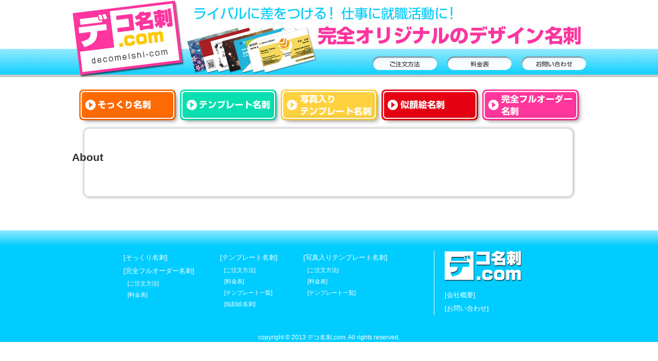

--- FILE ---
content_type: text/html; charset=UTF-8
request_url: http://decomeishi.com/category/tmp/
body_size: 6064
content:
<!DOCTYPE HTML>
<html lang="ja">
<head>
<meta charset="UTF-8">
<!--<meta name="viewport" content="width=device-width,initial-scale=1.0">-->
<meta name="viewport" content="width=980">

<link rel="stylesheet" href="http://decomeishi.com/wp-content/themes/decomeisi/style.css" />
<!--[if lt IE 9]><script src="http://html5shiv.googlecode.com/svn/trunk/html5.js"></script><![endif]-->
	<style>img:is([sizes="auto" i], [sizes^="auto," i]) { contain-intrinsic-size: 3000px 1500px }</style>
	
		<!-- All in One SEO 4.7.7 - aioseo.com -->
		<title>テンプレート名刺 | 完全オリジナルのデザイン名刺作成！デコ名刺.com</title>
	<meta name="robots" content="noindex, max-snippet:-1, max-image-preview:large, max-video-preview:-1" />
	<link rel="canonical" href="https://decomeishi.com/category/tmp/" />
	<link rel="next" href="https://decomeishi.com/category/tmp/page/2/" />
	<meta name="generator" content="All in One SEO (AIOSEO) 4.7.7" />
		<script type="application/ld+json" class="aioseo-schema">
			{"@context":"https:\/\/schema.org","@graph":[{"@type":"BreadcrumbList","@id":"https:\/\/decomeishi.com\/category\/tmp\/#breadcrumblist","itemListElement":[{"@type":"ListItem","@id":"https:\/\/decomeishi.com\/#listItem","position":1,"name":"\u5bb6","item":"https:\/\/decomeishi.com\/","nextItem":{"@type":"ListItem","@id":"https:\/\/decomeishi.com\/category\/tmp\/#listItem","name":"\u30c6\u30f3\u30d7\u30ec\u30fc\u30c8\u540d\u523a"}},{"@type":"ListItem","@id":"https:\/\/decomeishi.com\/category\/tmp\/#listItem","position":2,"name":"\u30c6\u30f3\u30d7\u30ec\u30fc\u30c8\u540d\u523a","previousItem":{"@type":"ListItem","@id":"https:\/\/decomeishi.com\/#listItem","name":"\u5bb6"}}]},{"@type":"CollectionPage","@id":"https:\/\/decomeishi.com\/category\/tmp\/#collectionpage","url":"https:\/\/decomeishi.com\/category\/tmp\/","name":"\u30c6\u30f3\u30d7\u30ec\u30fc\u30c8\u540d\u523a | \u5b8c\u5168\u30aa\u30ea\u30b8\u30ca\u30eb\u306e\u30c7\u30b6\u30a4\u30f3\u540d\u523a\u4f5c\u6210\uff01\u30c7\u30b3\u540d\u523a.com","inLanguage":"ja","isPartOf":{"@id":"https:\/\/decomeishi.com\/#website"},"breadcrumb":{"@id":"https:\/\/decomeishi.com\/category\/tmp\/#breadcrumblist"}},{"@type":"Organization","@id":"https:\/\/decomeishi.com\/#organization","name":"\u5b8c\u5168\u30aa\u30ea\u30b8\u30ca\u30eb\u306e\u30c7\u30b6\u30a4\u30f3\u540d\u523a\u4f5c\u6210\uff01\u30c7\u30b3\u540d\u523a.com","description":"\u30e9\u30a4\u30d0\u30eb\u306b\u5dee\u3092\u3064\u3051\u308b\uff01\u4ed5\u4e8b\u306b\u5c31\u8077\u6d3b\u52d5\u306b\uff01\u5b8c\u5168\u30aa\u30ea\u30b8\u30ca\u30eb\u306e\u30c7\u30b6\u30a4\u30f3\u540d\u523a\u306a\u3089\u30c7\u30b3\u540d\u523a","url":"https:\/\/decomeishi.com\/"},{"@type":"WebSite","@id":"https:\/\/decomeishi.com\/#website","url":"https:\/\/decomeishi.com\/","name":"\u5b8c\u5168\u30aa\u30ea\u30b8\u30ca\u30eb\u306e\u30c7\u30b6\u30a4\u30f3\u540d\u523a\u4f5c\u6210\uff01\u30c7\u30b3\u540d\u523a.com","description":"\u30e9\u30a4\u30d0\u30eb\u306b\u5dee\u3092\u3064\u3051\u308b\uff01\u4ed5\u4e8b\u306b\u5c31\u8077\u6d3b\u52d5\u306b\uff01\u5b8c\u5168\u30aa\u30ea\u30b8\u30ca\u30eb\u306e\u30c7\u30b6\u30a4\u30f3\u540d\u523a\u306a\u3089\u30c7\u30b3\u540d\u523a","inLanguage":"ja","publisher":{"@id":"https:\/\/decomeishi.com\/#organization"}}]}
		</script>
		<!-- All in One SEO -->

<link rel='dns-prefetch' href='//secure.gravatar.com' />
<link rel='dns-prefetch' href='//stats.wp.com' />
<link rel='dns-prefetch' href='//v0.wordpress.com' />
<link rel="alternate" type="application/rss+xml" title="完全オリジナルのデザイン名刺作成！デコ名刺.com &raquo; テンプレート名刺 カテゴリーのフィード" href="https://decomeishi.com/category/tmp/feed/" />
<link rel='stylesheet' id='wp-block-library-css' href='http://decomeishi.com/wp-includes/css/dist/block-library/style.min.css' type='text/css' media='all' />
<link rel='stylesheet' id='mediaelement-css' href='http://decomeishi.com/wp-includes/js/mediaelement/mediaelementplayer-legacy.min.css' type='text/css' media='all' />
<link rel='stylesheet' id='wp-mediaelement-css' href='http://decomeishi.com/wp-includes/js/mediaelement/wp-mediaelement.min.css' type='text/css' media='all' />
<style id='jetpack-sharing-buttons-style-inline-css' type='text/css'>
.jetpack-sharing-buttons__services-list{display:flex;flex-direction:row;flex-wrap:wrap;gap:0;list-style-type:none;margin:5px;padding:0}.jetpack-sharing-buttons__services-list.has-small-icon-size{font-size:12px}.jetpack-sharing-buttons__services-list.has-normal-icon-size{font-size:16px}.jetpack-sharing-buttons__services-list.has-large-icon-size{font-size:24px}.jetpack-sharing-buttons__services-list.has-huge-icon-size{font-size:36px}@media print{.jetpack-sharing-buttons__services-list{display:none!important}}.editor-styles-wrapper .wp-block-jetpack-sharing-buttons{gap:0;padding-inline-start:0}ul.jetpack-sharing-buttons__services-list.has-background{padding:1.25em 2.375em}
</style>
<style id='classic-theme-styles-inline-css' type='text/css'>
/*! This file is auto-generated */
.wp-block-button__link{color:#fff;background-color:#32373c;border-radius:9999px;box-shadow:none;text-decoration:none;padding:calc(.667em + 2px) calc(1.333em + 2px);font-size:1.125em}.wp-block-file__button{background:#32373c;color:#fff;text-decoration:none}
</style>
<style id='global-styles-inline-css' type='text/css'>
:root{--wp--preset--aspect-ratio--square: 1;--wp--preset--aspect-ratio--4-3: 4/3;--wp--preset--aspect-ratio--3-4: 3/4;--wp--preset--aspect-ratio--3-2: 3/2;--wp--preset--aspect-ratio--2-3: 2/3;--wp--preset--aspect-ratio--16-9: 16/9;--wp--preset--aspect-ratio--9-16: 9/16;--wp--preset--color--black: #000000;--wp--preset--color--cyan-bluish-gray: #abb8c3;--wp--preset--color--white: #ffffff;--wp--preset--color--pale-pink: #f78da7;--wp--preset--color--vivid-red: #cf2e2e;--wp--preset--color--luminous-vivid-orange: #ff6900;--wp--preset--color--luminous-vivid-amber: #fcb900;--wp--preset--color--light-green-cyan: #7bdcb5;--wp--preset--color--vivid-green-cyan: #00d084;--wp--preset--color--pale-cyan-blue: #8ed1fc;--wp--preset--color--vivid-cyan-blue: #0693e3;--wp--preset--color--vivid-purple: #9b51e0;--wp--preset--gradient--vivid-cyan-blue-to-vivid-purple: linear-gradient(135deg,rgba(6,147,227,1) 0%,rgb(155,81,224) 100%);--wp--preset--gradient--light-green-cyan-to-vivid-green-cyan: linear-gradient(135deg,rgb(122,220,180) 0%,rgb(0,208,130) 100%);--wp--preset--gradient--luminous-vivid-amber-to-luminous-vivid-orange: linear-gradient(135deg,rgba(252,185,0,1) 0%,rgba(255,105,0,1) 100%);--wp--preset--gradient--luminous-vivid-orange-to-vivid-red: linear-gradient(135deg,rgba(255,105,0,1) 0%,rgb(207,46,46) 100%);--wp--preset--gradient--very-light-gray-to-cyan-bluish-gray: linear-gradient(135deg,rgb(238,238,238) 0%,rgb(169,184,195) 100%);--wp--preset--gradient--cool-to-warm-spectrum: linear-gradient(135deg,rgb(74,234,220) 0%,rgb(151,120,209) 20%,rgb(207,42,186) 40%,rgb(238,44,130) 60%,rgb(251,105,98) 80%,rgb(254,248,76) 100%);--wp--preset--gradient--blush-light-purple: linear-gradient(135deg,rgb(255,206,236) 0%,rgb(152,150,240) 100%);--wp--preset--gradient--blush-bordeaux: linear-gradient(135deg,rgb(254,205,165) 0%,rgb(254,45,45) 50%,rgb(107,0,62) 100%);--wp--preset--gradient--luminous-dusk: linear-gradient(135deg,rgb(255,203,112) 0%,rgb(199,81,192) 50%,rgb(65,88,208) 100%);--wp--preset--gradient--pale-ocean: linear-gradient(135deg,rgb(255,245,203) 0%,rgb(182,227,212) 50%,rgb(51,167,181) 100%);--wp--preset--gradient--electric-grass: linear-gradient(135deg,rgb(202,248,128) 0%,rgb(113,206,126) 100%);--wp--preset--gradient--midnight: linear-gradient(135deg,rgb(2,3,129) 0%,rgb(40,116,252) 100%);--wp--preset--font-size--small: 13px;--wp--preset--font-size--medium: 20px;--wp--preset--font-size--large: 36px;--wp--preset--font-size--x-large: 42px;--wp--preset--spacing--20: 0.44rem;--wp--preset--spacing--30: 0.67rem;--wp--preset--spacing--40: 1rem;--wp--preset--spacing--50: 1.5rem;--wp--preset--spacing--60: 2.25rem;--wp--preset--spacing--70: 3.38rem;--wp--preset--spacing--80: 5.06rem;--wp--preset--shadow--natural: 6px 6px 9px rgba(0, 0, 0, 0.2);--wp--preset--shadow--deep: 12px 12px 50px rgba(0, 0, 0, 0.4);--wp--preset--shadow--sharp: 6px 6px 0px rgba(0, 0, 0, 0.2);--wp--preset--shadow--outlined: 6px 6px 0px -3px rgba(255, 255, 255, 1), 6px 6px rgba(0, 0, 0, 1);--wp--preset--shadow--crisp: 6px 6px 0px rgba(0, 0, 0, 1);}:where(.is-layout-flex){gap: 0.5em;}:where(.is-layout-grid){gap: 0.5em;}body .is-layout-flex{display: flex;}.is-layout-flex{flex-wrap: wrap;align-items: center;}.is-layout-flex > :is(*, div){margin: 0;}body .is-layout-grid{display: grid;}.is-layout-grid > :is(*, div){margin: 0;}:where(.wp-block-columns.is-layout-flex){gap: 2em;}:where(.wp-block-columns.is-layout-grid){gap: 2em;}:where(.wp-block-post-template.is-layout-flex){gap: 1.25em;}:where(.wp-block-post-template.is-layout-grid){gap: 1.25em;}.has-black-color{color: var(--wp--preset--color--black) !important;}.has-cyan-bluish-gray-color{color: var(--wp--preset--color--cyan-bluish-gray) !important;}.has-white-color{color: var(--wp--preset--color--white) !important;}.has-pale-pink-color{color: var(--wp--preset--color--pale-pink) !important;}.has-vivid-red-color{color: var(--wp--preset--color--vivid-red) !important;}.has-luminous-vivid-orange-color{color: var(--wp--preset--color--luminous-vivid-orange) !important;}.has-luminous-vivid-amber-color{color: var(--wp--preset--color--luminous-vivid-amber) !important;}.has-light-green-cyan-color{color: var(--wp--preset--color--light-green-cyan) !important;}.has-vivid-green-cyan-color{color: var(--wp--preset--color--vivid-green-cyan) !important;}.has-pale-cyan-blue-color{color: var(--wp--preset--color--pale-cyan-blue) !important;}.has-vivid-cyan-blue-color{color: var(--wp--preset--color--vivid-cyan-blue) !important;}.has-vivid-purple-color{color: var(--wp--preset--color--vivid-purple) !important;}.has-black-background-color{background-color: var(--wp--preset--color--black) !important;}.has-cyan-bluish-gray-background-color{background-color: var(--wp--preset--color--cyan-bluish-gray) !important;}.has-white-background-color{background-color: var(--wp--preset--color--white) !important;}.has-pale-pink-background-color{background-color: var(--wp--preset--color--pale-pink) !important;}.has-vivid-red-background-color{background-color: var(--wp--preset--color--vivid-red) !important;}.has-luminous-vivid-orange-background-color{background-color: var(--wp--preset--color--luminous-vivid-orange) !important;}.has-luminous-vivid-amber-background-color{background-color: var(--wp--preset--color--luminous-vivid-amber) !important;}.has-light-green-cyan-background-color{background-color: var(--wp--preset--color--light-green-cyan) !important;}.has-vivid-green-cyan-background-color{background-color: var(--wp--preset--color--vivid-green-cyan) !important;}.has-pale-cyan-blue-background-color{background-color: var(--wp--preset--color--pale-cyan-blue) !important;}.has-vivid-cyan-blue-background-color{background-color: var(--wp--preset--color--vivid-cyan-blue) !important;}.has-vivid-purple-background-color{background-color: var(--wp--preset--color--vivid-purple) !important;}.has-black-border-color{border-color: var(--wp--preset--color--black) !important;}.has-cyan-bluish-gray-border-color{border-color: var(--wp--preset--color--cyan-bluish-gray) !important;}.has-white-border-color{border-color: var(--wp--preset--color--white) !important;}.has-pale-pink-border-color{border-color: var(--wp--preset--color--pale-pink) !important;}.has-vivid-red-border-color{border-color: var(--wp--preset--color--vivid-red) !important;}.has-luminous-vivid-orange-border-color{border-color: var(--wp--preset--color--luminous-vivid-orange) !important;}.has-luminous-vivid-amber-border-color{border-color: var(--wp--preset--color--luminous-vivid-amber) !important;}.has-light-green-cyan-border-color{border-color: var(--wp--preset--color--light-green-cyan) !important;}.has-vivid-green-cyan-border-color{border-color: var(--wp--preset--color--vivid-green-cyan) !important;}.has-pale-cyan-blue-border-color{border-color: var(--wp--preset--color--pale-cyan-blue) !important;}.has-vivid-cyan-blue-border-color{border-color: var(--wp--preset--color--vivid-cyan-blue) !important;}.has-vivid-purple-border-color{border-color: var(--wp--preset--color--vivid-purple) !important;}.has-vivid-cyan-blue-to-vivid-purple-gradient-background{background: var(--wp--preset--gradient--vivid-cyan-blue-to-vivid-purple) !important;}.has-light-green-cyan-to-vivid-green-cyan-gradient-background{background: var(--wp--preset--gradient--light-green-cyan-to-vivid-green-cyan) !important;}.has-luminous-vivid-amber-to-luminous-vivid-orange-gradient-background{background: var(--wp--preset--gradient--luminous-vivid-amber-to-luminous-vivid-orange) !important;}.has-luminous-vivid-orange-to-vivid-red-gradient-background{background: var(--wp--preset--gradient--luminous-vivid-orange-to-vivid-red) !important;}.has-very-light-gray-to-cyan-bluish-gray-gradient-background{background: var(--wp--preset--gradient--very-light-gray-to-cyan-bluish-gray) !important;}.has-cool-to-warm-spectrum-gradient-background{background: var(--wp--preset--gradient--cool-to-warm-spectrum) !important;}.has-blush-light-purple-gradient-background{background: var(--wp--preset--gradient--blush-light-purple) !important;}.has-blush-bordeaux-gradient-background{background: var(--wp--preset--gradient--blush-bordeaux) !important;}.has-luminous-dusk-gradient-background{background: var(--wp--preset--gradient--luminous-dusk) !important;}.has-pale-ocean-gradient-background{background: var(--wp--preset--gradient--pale-ocean) !important;}.has-electric-grass-gradient-background{background: var(--wp--preset--gradient--electric-grass) !important;}.has-midnight-gradient-background{background: var(--wp--preset--gradient--midnight) !important;}.has-small-font-size{font-size: var(--wp--preset--font-size--small) !important;}.has-medium-font-size{font-size: var(--wp--preset--font-size--medium) !important;}.has-large-font-size{font-size: var(--wp--preset--font-size--large) !important;}.has-x-large-font-size{font-size: var(--wp--preset--font-size--x-large) !important;}
:where(.wp-block-post-template.is-layout-flex){gap: 1.25em;}:where(.wp-block-post-template.is-layout-grid){gap: 1.25em;}
:where(.wp-block-columns.is-layout-flex){gap: 2em;}:where(.wp-block-columns.is-layout-grid){gap: 2em;}
:root :where(.wp-block-pullquote){font-size: 1.5em;line-height: 1.6;}
</style>
<!--n2css--><!--n2js--><script type="text/javascript" src="http://decomeishi.com/wp-includes/js/jquery/jquery.min.js" id="jquery-core-js"></script>
<script type="text/javascript" src="http://decomeishi.com/wp-includes/js/jquery/jquery-migrate.min.js" id="jquery-migrate-js"></script>
<link rel="https://api.w.org/" href="https://decomeishi.com/wp-json/" /><link rel="alternate" title="JSON" type="application/json" href="https://decomeishi.com/wp-json/wp/v2/categories/6" /><link rel="EditURI" type="application/rsd+xml" title="RSD" href="https://decomeishi.com/xmlrpc.php?rsd" />
<meta name="generator" content="WordPress 6.7.4" />
	<style>img#wpstats{display:none}</style>
		<style type="text/css" media="screen">body{position:relative}#dynamic-to-top{display:none;overflow:hidden;width:auto;z-index:90;position:fixed;bottom:20px;right:20px;top:auto;left:auto;font-family:sans-serif;font-size:1em;color:#fff;text-decoration:none;text-shadow:0 1px 0 #333;font-weight:bold;padding:21px 21px;border:5px solid #ffffff;background:#60d6ff;-webkit-background-origin:border;-moz-background-origin:border;-icab-background-origin:border;-khtml-background-origin:border;-o-background-origin:border;background-origin:border;-webkit-background-clip:padding-box;-moz-background-clip:padding-box;-icab-background-clip:padding-box;-khtml-background-clip:padding-box;-o-background-clip:padding-box;background-clip:padding-box;-webkit-box-shadow:0 1px 3px rgba( 0, 0, 0, 0.4 );-ms-box-shadow:0 1px 3px rgba( 0, 0, 0, 0.4 );-moz-box-shadow:0 1px 3px rgba( 0, 0, 0, 0.4 );-o-box-shadow:0 1px 3px rgba( 0, 0, 0, 0.4 );-khtml-box-shadow:0 1px 3px rgba( 0, 0, 0, 0.4 );-icab-box-shadow:0 1px 3px rgba( 0, 0, 0, 0.4 );box-shadow:0 1px 3px rgba( 0, 0, 0, 0.4 );-webkit-border-radius:10px;-moz-border-radius:10px;-icab-border-radius:10px;-khtml-border-radius:10px;border-radius:10px}#dynamic-to-top:hover{background:#51569a;background:#60d6ff -webkit-gradient( linear, 0% 0%, 0% 100%, from( rgba( 255, 255, 255, .2 ) ), to( rgba( 0, 0, 0, 0 ) ) );background:#60d6ff -webkit-linear-gradient( top, rgba( 255, 255, 255, .2 ), rgba( 0, 0, 0, 0 ) );background:#60d6ff -khtml-linear-gradient( top, rgba( 255, 255, 255, .2 ), rgba( 0, 0, 0, 0 ) );background:#60d6ff -moz-linear-gradient( top, rgba( 255, 255, 255, .2 ), rgba( 0, 0, 0, 0 ) );background:#60d6ff -o-linear-gradient( top, rgba( 255, 255, 255, .2 ), rgba( 0, 0, 0, 0 ) );background:#60d6ff -ms-linear-gradient( top, rgba( 255, 255, 255, .2 ), rgba( 0, 0, 0, 0 ) );background:#60d6ff -icab-linear-gradient( top, rgba( 255, 255, 255, .2 ), rgba( 0, 0, 0, 0 ) );background:#60d6ff linear-gradient( top, rgba( 255, 255, 255, .2 ), rgba( 0, 0, 0, 0 ) );cursor:pointer}#dynamic-to-top:active{background:#60d6ff;background:#60d6ff -webkit-gradient( linear, 0% 0%, 0% 100%, from( rgba( 0, 0, 0, .3 ) ), to( rgba( 0, 0, 0, 0 ) ) );background:#60d6ff -webkit-linear-gradient( top, rgba( 0, 0, 0, .1 ), rgba( 0, 0, 0, 0 ) );background:#60d6ff -moz-linear-gradient( top, rgba( 0, 0, 0, .1 ), rgba( 0, 0, 0, 0 ) );background:#60d6ff -khtml-linear-gradient( top, rgba( 0, 0, 0, .1 ), rgba( 0, 0, 0, 0 ) );background:#60d6ff -o-linear-gradient( top, rgba( 0, 0, 0, .1 ), rgba( 0, 0, 0, 0 ) );background:#60d6ff -ms-linear-gradient( top, rgba( 0, 0, 0, .1 ), rgba( 0, 0, 0, 0 ) );background:#60d6ff -icab-linear-gradient( top, rgba( 0, 0, 0, .1 ), rgba( 0, 0, 0, 0 ) );background:#60d6ff linear-gradient( top, rgba( 0, 0, 0, .1 ), rgba( 0, 0, 0, 0 ) )}#dynamic-to-top,#dynamic-to-top:active,#dynamic-to-top:focus,#dynamic-to-top:hover{outline:none}#dynamic-to-top span{display:block;overflow:hidden;width:14px;height:12px;background:url( http://decomeishi.com/wp-content/plugins/dynamic-to-top/css/images/up.png )no-repeat center center}</style><style id="wpforms-css-vars-root">
				:root {
					--wpforms-field-border-radius: 3px;
--wpforms-field-border-style: solid;
--wpforms-field-border-size: 1px;
--wpforms-field-background-color: #ffffff;
--wpforms-field-border-color: rgba( 0, 0, 0, 0.25 );
--wpforms-field-border-color-spare: rgba( 0, 0, 0, 0.25 );
--wpforms-field-text-color: rgba( 0, 0, 0, 0.7 );
--wpforms-field-menu-color: #ffffff;
--wpforms-label-color: rgba( 0, 0, 0, 0.85 );
--wpforms-label-sublabel-color: rgba( 0, 0, 0, 0.55 );
--wpforms-label-error-color: #d63637;
--wpforms-button-border-radius: 3px;
--wpforms-button-border-style: none;
--wpforms-button-border-size: 1px;
--wpforms-button-background-color: #066aab;
--wpforms-button-border-color: #066aab;
--wpforms-button-text-color: #ffffff;
--wpforms-page-break-color: #066aab;
--wpforms-background-image: none;
--wpforms-background-position: center center;
--wpforms-background-repeat: no-repeat;
--wpforms-background-size: cover;
--wpforms-background-width: 100px;
--wpforms-background-height: 100px;
--wpforms-background-color: rgba( 0, 0, 0, 0 );
--wpforms-background-url: none;
--wpforms-container-padding: 0px;
--wpforms-container-border-style: none;
--wpforms-container-border-width: 1px;
--wpforms-container-border-color: #000000;
--wpforms-container-border-radius: 3px;
--wpforms-field-size-input-height: 43px;
--wpforms-field-size-input-spacing: 15px;
--wpforms-field-size-font-size: 16px;
--wpforms-field-size-line-height: 19px;
--wpforms-field-size-padding-h: 14px;
--wpforms-field-size-checkbox-size: 16px;
--wpforms-field-size-sublabel-spacing: 5px;
--wpforms-field-size-icon-size: 1;
--wpforms-label-size-font-size: 16px;
--wpforms-label-size-line-height: 19px;
--wpforms-label-size-sublabel-font-size: 14px;
--wpforms-label-size-sublabel-line-height: 17px;
--wpforms-button-size-font-size: 17px;
--wpforms-button-size-height: 41px;
--wpforms-button-size-padding-h: 15px;
--wpforms-button-size-margin-top: 10px;
--wpforms-container-shadow-size-box-shadow: none;

				}
			</style></head>
<body>

<header>
<div id="header_con">

<div class="rogo"><a title="完全オリジナルのデザイン名刺作成！デコ名刺.com" href="https://decomeishi.com"></a></div>

<nav class="menu">
<a href="/?page_id=75"><img alt="完全フルオーダー名刺" src="http://decomeishi.com/wp-content/themes/decomeisi/images/header_button3.png"></a>
<a href="/?page_id=73"><img alt="テンプレート名刺" src="http://decomeishi.com/wp-content/themes/decomeisi/images/header_button2.png"></a>
<a href="/?page_id=71"><img alt="写真入テンプレート名刺" src="http://decomeishi.com/wp-content/themes/decomeisi/images/header_button1.png"></a>
</nav>

</div>
</header>

<!--ここから-->
<ul class="topproducts">
<li><a href='/?page_id=1744'><img src="http://decomeishi.com/wp-content/themes/decomeisi/images/product1.png"></a></li>
<li><a href='/?page_id=2'><img src="http://decomeishi.com/wp-content/themes/decomeisi/images/product2.png" class="temp"></a></li>
<li><a href='/?page_id=79'><img src="http://decomeishi.com/wp-content/themes/decomeisi/images/product3.png" class="phot"></a></li>
<li><a href='/?page_id=1640'><img src="http://decomeishi.com/wp-content/themes/decomeisi/images/product4.png" class="phot"></a></li>
<li><a href='/?page_id=81'><img src="http://decomeishi.com/wp-content/themes/decomeisi/images/product5.png" class="phot"></a></li>
</ul>
<!--ここまで-->
<section id="single">

<div id="loop">

<!---->

</div>
﻿<div id="sidebar">
	<h2 class="widget_title">About</h2>
	<p>　</p>
</div>

</section>


﻿<footer>
<div id="footer_con">

<dl>
<dt><a href='/?page_id=1744'>[そっくり名刺]</a></dt>
<dt><a href='/?page_id=81'>[完全フルオーダー名刺]</a></dt>
<dd><a href="/?page_id=71#full">[ご注文方法]</a></dd>
<dd><a href="/?page_id=73#full">[料金表]</a></dd>
</dl>

<dl>
<dt><a href='/?page_id=2'>[テンプレート名刺]</a></dt>
<dd><a href="/?page_id=71#tmp">[ご注文方法]</a></dd>
<dd><a href="/?page_id=73#tmp">[料金表]</a></dd>
<dd><a href='/?page_id=2#ichiran'>[テンプレート一覧]</a></dd>
<dd><a href='/?page_id=1640'>[似顔絵名刺]</a></dd>
</dl>

<dl>
<dt><a href='/?page_id=79'>[写真入りテンプレート名刺]</a></dt>
<dd><a href="/?page_id=71#photo">[ご注文方法]</a></dd>
<dd><a href="/?page_id=73#photo">[料金表]</a></dd>
<dd><a href='/?page_id=79#ichiran'>[テンプレート一覧]</a></dd>
</dl>

<dl>
<dt style="margin-bottom:5px;"><a href="https://decomeishi.com"><img src="http://decomeishi.com/wp-content/themes/decomeisi/images/footer_rogo.png"></a></dt>
<dt><a href='/?page_id=83'>[会社概要]</a></dt>
<dt><a href='/?page_id=75'>[お問い合わせ]</a></dt>
</dl>

</div>

<div class="copyright">copyright © 2013 デコ名刺.com. All rights reserved.</div>
</footer>

<script type="text/javascript" src="http://decomeishi.com/wp-content/plugins/dynamic-to-top/js/libs/jquery.easing.js" id="jquery-easing-js"></script>
<script type="text/javascript" id="dynamic-to-top-js-extra">
/* <![CDATA[ */
var mv_dynamic_to_top = {"text":"To Top","version":"0","min":"300","speed":"500","easing":"easeInExpo","margin":"20"};
/* ]]> */
</script>
<script type="text/javascript" src="http://decomeishi.com/wp-content/plugins/dynamic-to-top/js/dynamic.to.top.min.js" id="dynamic-to-top-js"></script>
<script type="text/javascript" src="https://stats.wp.com/e-202603.js" id="jetpack-stats-js" data-wp-strategy="defer"></script>
<script type="text/javascript" id="jetpack-stats-js-after">
/* <![CDATA[ */
_stq = window._stq || [];
_stq.push([ "view", JSON.parse("{\"v\":\"ext\",\"blog\":\"127999878\",\"post\":\"0\",\"tz\":\"9\",\"srv\":\"decomeishi.com\",\"j\":\"1:14.1\"}") ]);
_stq.push([ "clickTrackerInit", "127999878", "0" ]);
/* ]]> */
</script>
</body>
</html>

--- FILE ---
content_type: text/css
request_url: http://decomeishi.com/wp-content/themes/decomeisi/style.css
body_size: 4969
content:
@charset "utf-8";
/*
Theme Name: deco_meisi
Theme URI: http://example.com/
Description: デコ名刺テーマ
Version: 1.1
Author: デコ名刺
Author URI: http://example.com/
*/


/* Reset.css入れるならここ */

/* 以下ブログテーマのスタイル */
html body{
	width:100%;
	height:100%;
	margin:auto;
	padding:0px;
	font-family:'ヒラギノ角ゴ Pro W3','Hiragino Kaku Gothic Pro','メイリオ',Meiryo,'ＭＳ Ｐゴシック',sans-serif;
	font-size:14px;
	color:#666;
}
table,td{
	vertical-align: top;
	font-size:14px;
}

/*header*/
header{
	width: 100%;
	height: 150px;
	margin:  0px auto 20px auto;
	min-width: 1000px;
	min-height: 150px;
	text-align: center;
	background-image: url('images/header_bg1.png');
	background-repeat: repeat-x;
}
header div#header_con{
	width: 1000px;
	height: 150px;
	margin: auto;
	background-image: url('images/header_bg2.jpg');
	background-position:center top;
	background-repeat: no-repeat;
}
header div#header_con:after{
	content:"";
	clear:both;
}
header div.rogo{
	width:220px;
	height:150px;
	float: left;
}
header div.rogo > a{
	width:220px;
	height:150px;
	display:block;
}
header nav.menu{
	width: 780px;
	padding-top:110px;
	float: right;
	text-align:right;
}
header nav.menu img{
	float: right;
	margin-left:20px;
}
header nav.menu img:hover{
	filter: alpha(opacity=70);
	-moz-opacity:0.7;
	opacity:0.7;
}



/*h1*/
h1{
	width: 969px;
	height:78px;
	margin:auto;
	display: block;
}
h1.full{
	background-image: url('images/h1_full.jpg');
	background-repeat: no-repeat;
}
h1.tmp{
	background-image: url('images/h1_tmp.jpg');
	background-repeat: no-repeat;
}
h1.phot{
	background-image: url('images/h1_phot.jpg');
	background-repeat: no-repeat;
}
h1.order{
	background-image: url('images/h1_order.jpg');
	background-repeat: no-repeat;	
}
h1.howto{
	background-image: url('images/h1_howto.jpg');
	background-repeat: no-repeat;
}
h1.price{
	background-image: url('images/h1_price.jpg');
	background-repeat: no-repeat;
}
h1.contact{
	background-image: url('images/h1_contact.jpg');
	background-repeat: no-repeat;	
}
h1.company{
	background-image: url('images/h1_company.jpg');
	background-repeat: no-repeat;	
}
h1.sokkuri{
	background-image: url('images/h1_sokkuri.jpg');
	background-repeat: no-repeat;	
}

/*nav*/
nav.pankuzu{
	width: 930px;
	margin:auto;
	margin-bottom:10px;
	display: block;
	text-align:left;
	font-size:11px;
}
nav.pankuzu a{
	text-decoration:none;
}

/*section*/
section{
	width: 1000px;
	min-width:1000px;
	margin: auto;
	text-align: left;
	color:#333;
}
section#single{
	background-image: url('images/section_single_bg2.png');
	background-repeat: repeat-y;
}
section#single:before{
	content: "";
	width: 1000px;
	height: 20px;
	display: block;
	background-image: url('images/section_single_bg1.png');
	background-repeat: no-repeat;
}
section#single:after{
	content: "";
	width: 1000px;
	height: 20px;
	display: block;
	background-image: url('images/section_single_bg3.png');
	background-repeat: no-repeat;
}




/*loop*/
div#loop{
	width:900px;
	min-width:900px;
	margin: auto;
	text-align: left;
}
div#loop:after{
	content:"";
	display: block;
	clear:both;
}


/*article*/
article{
	width:900px;
	text-align: left;
	margin:auto;
}
article.loop{
	width: 280px;
	height:250px;
	float: left;
	margin: auto;
	margin-bottom:10px;
	padding:10px;
}
article.loop div{
	width: 240px;
	margin:auto;
	padding:5px;
	text-align:center;
}

h2.loop{
	width: 200px;
	font-size: 14px;
	margin: auto;
	padding: 2px;
    border-radius: 4px;        /* CSS3草案 */  
    -webkit-border-radius: 4px;    /* Safari,Google Chrome用 */  
    -moz-border-radius: 4px;   /* Firefox用 */
	background-color: #00ddaa;
	background-image:url('images/h2_bg.jpg');
	background-repeat:repeat-x;
}
h2.loop a{
	color: #fff;
	text-decoration: none;
}
p.eyecatch{
	width:200px;
	margin:10px auto 10px auto;
}
article.page{
	margin: auto auto 40px auto;
}
article.page:after{
	content:"";
	display: block;
	clear:both;
}

h2.page{
	border-bottom: 2px;
	width: 100%;
	background-color: #00ddaa;
	font-size: 16px;
	margin: auto auto 10px auto;
	padding: 5px 3px 3px 10px;
	color: #fff;
	border-bottom: solid 1px #808080;
    border-radius: 3px;        /* CSS3草案 */  
    -webkit-border-radius: 3px;    /* Safari,Google Chrome用 */  
    -moz-border-radius: 3px;   /* Firefox用 */

}
article > p , div > p{
	width: 95%;
	margin:auto auto 20px auto;
}
div.left{
	width:540px;
	float:left;
}
div.right{
	width:auto;
	float:right;
}
article.loop p.button{
	width:auto;
	margin:auto;
	font-size:11px;
}


/*footer*/
footer{
	width: 100%;
	height:auto;
	min-width: 1000px;
	text-align: center;
	margin:  40px auto 0px auto;
	background-color: #00ccff;
	background-image: url('images/footer_bg.png');
	background-position: top;
	background-repeat: repeat-x;
	color:#fff;
}
footer div#footer_con{
	width: 900px;
	min-width: 900px;
	min-height:200px;
	margin: 10px auto auto auto;
}
footer div#footer_con:after{
	content:" ";
	clear:both;
	display:block;
}
div#footer_con dl{
	width: auto;
	text-align:left;
	float:left;
	margin: 40px auto auto 50px;
}
div#footer_con dl:last-child{
	width: auto;
	text-align:left;
	float:left;
	margin: 40px auto auto 90px;
	padding-left:20px;
	border-left: 1px #fff solid;
}

div#footer_con dt{
	font-size:13px;
	line-height:2em;
}
div#footer_con dd{
	font-size:11px;
	line-height:2em;
	text-indent:-32px;
}
div#footer_con a{
	color:#fff;
	text-decoration:none;
}
div#footer_con a:hover{
	color:yellow;
}
footer div.copyright{
	text-align: center;
	margin: auto;
	font-size: 12px;
}


/*form*/
form{
	
}
form textarea, input{
	border:0;
	width:490px;
	margin:auto;
	padding:5px;
	border:1px #ccc solid;
}
form textarea{
	height:200px;
}


/*トップページ*/
nav#top{
	width:970px;
	margin:auto;
}
nav#top:after{
	content:" ";
	clear:both;
	display:block;
	text-align:center;
}


.topproducts{
	list-style:none;
	width: 980px;
	margin:0 auto;
	padding:0;
}
.topproducts:after{
	content:"";
	clear:both;
	display:block;
}
.topproducts li{
	margin:4px;
	float:left;
}
.topproducts li img{
	border-radius: 8px;		/* CSS3草案 */
	-webkit-border-radius: 8px;	/* Safari,Google Chrome用 */
	-moz-border-radius: 8px;	/* Firefox用 */
    box-shadow: 5px 5px 10px -5px rgba(0, 0, 0, 0.6); /*横方向　下方向　ぼかし　広がり　色 */
}
.topproducts li a:hover{
	filter: alpha(opacity=70);
	-moz-opacity:0.7;
	opacity:0.7;
}


nav#top img{
	float:left;
	margin:2px;
}
nav#top img:hover{
	filter: alpha(opacity=50);
	-moz-opacity:0.5;
	opacity:0.5;
}
div#gazou{
	margin:auto;
	margin-bottom:20px;
	width:980px;
	height:510px;
	display:block;
	overflow:hidden;
	position:relative;
}
div#gazou p{
    top: 0;
    left: 0;
	position:absolute;
}
div#contents{
	width:980px;
	margin:auto;
	text-align:center;
}
div#contents:after{
	content:" ";
	clear:both;
	display:block;
}
div#contents a{
	display:block;
	text-decoration:none;
	color:#666;
}
div#contents a article{
	width:334px;
	height:105px;
	margin:14px;
	padding:10px 10px 10px 100px;
	float:left;
	text-align:left;
    border-radius: 10px;        /* CSS3草案 */  
    -webkit-border-radius: 10px;    /* Safari,Google Chrome用 */  
    -moz-border-radius: 10px;   /* Firefox用 */  
}
div#contents article h2{
	margin:auto;
	font-weight:bold;
	padding-left:0.3em;
}
div#contents article p{
	margin:auto;
}

div#contents article.kantan{
	border:8px #00ccff solid;
	background-image: url('images/top_icon_kantan.gif');
	background-repeat: no-repeat;
	background-position:left;
}
div#contents article.kantan h2{
	color:#00ccff;
}
div#contents article.ziyuni{
	border:8px #ff509f solid;
	background-image: url('images/top_icon_ziyuu.gif');
	background-repeat: no-repeat;
	background-position:left;
}
div#contents article.ziyuni h2{
	color:#ff509f;
}
div#contents article.shasin{
	border:8px #ff8800 solid;
	background-image: url('images/top_icon_photo.gif');
	background-repeat: no-repeat;
	background-position:left;
}
div#contents article.shasin h2{
	color:#ff8800;
}
div#contents article.otoku{
	border:8px #00ddaa solid;
	background-image: url('images/top_icon_otoku.gif');
	background-repeat: no-repeat;
	background-position:left;
}
div#contents article.otoku h2{
	color:#00ddaa;
}


/*完全フルオーダーページ*/
div.step{
	width: 700px;
	height: auto;
	min-height:120px;
	line-height: 1.3em;
	margin: 30px auto 30px auto;
	padding-top:10px;
	padding-bottom:10px;
	padding-left: 130px;
	border-bottom:solid 1px #808080;
}
div.step1{
	background-image: url('images/step1.gif');
	background-repeat: no-repeat;
	background-position: left top;
}
div.step2{
	background-image: url('images/step2.gif');
	background-repeat: no-repeat;
	background-position: left top;	
}
div.step3{
	background-image: url('images/step3.gif');
	background-repeat: no-repeat;
	background-position: left top;	
}
div.step4{
	background-image: url('images/step4.gif');
	background-repeat: no-repeat;
	background-position: left top;	
}
div.button{
	margin:auto;
	text-align:center;
}
div.button a:hover{
	filter: alpha(opacity=70);
	-moz-opacity:0.7;
	opacity:0.7;	
}

/*テンプレート・写真入りテンプレートページ*/
div.shurui{
	width:430px;
	float:left;
	margin-left:10px;
}

div.shurui:last-child{
	margin-top:10px;
	padding-top:10px;
	border-top:1px gainsboro solid;
}


/*商品詳細ページ*/
article#content{
	width:860px;
	margin:auto;
}
article#content:after{
	content:" ";
	clear:both;
	display:block;
}
article#content h2{
	border-bottom: 2px;
	width: 100%;
	background-color: #00ddaa;
	font-size: 16px;
	margin: auto auto 20px auto;
	padding: 5px 3px 3px 10px;
	color: #fff;
	border-bottom: solid 1px #808080;
}
div.post{
	width:860px;
	margin:auto;
}
div.post:after{
	content:"";
	clear:both;
	display:block;
}
div.post div{
	float:left;
	width:330px;
	height:330px;
	border: solid 1px lightgray;
	text-align:center;
	margin:auto 35px 20px 35px;
	padding:10px;
}
.nigaoe div.post div{
	height:210px;
}
div.post div{
	float:left;
	width:330px;
	height:330px;
	border: solid 1px lightgray;
	text-align:center;
	margin:auto 35px 20px 35px;
	padding:10px;
}
div.post h4{
	text-align:left;
	margin:auto;
	font-weight:bold;
}

div.siyou{
	width:860px;
	margin:auto;
}
div.siyou:after{
	content:"";
	clear:both;
	display:block;
}
div.siyou div.left{
	float:left;
	width:400px;
	margin:10px;	
}
div.siyou div.right{
	float:right;
	width:400px;
	margin:10px;
}

div.siyou article{
	width:auto;
	margin-bottom:20px;
}
div.siyou h3{
	color:#1b69c9;
	border-bottom: solid 1px #1b69c9;
	margin:auto auto 5px auto;
}
table.siyou{
	width:400px;
}
table.siyou-wide{
	width:860px;
}
table.siyou tr{
	text-align:center;
}
table.siyou  th{
	width:66px;
	padding:5px;
	background-color:orange;
	color:#fff;
}
table.siyou td{
	width:66px;
	padding:5px;
	border-bottom: solid 1px #ccc;
}
table.price tr td:first-child{
	font-weight:bold;
}


div.right article.btn,
div.siyou article.btn{
	text-align:right;
	margin:50px auto 20px auto;
}
div.right a:hover{
	filter: alpha(opacity=70);
	-moz-opacity:0.7;
	opacity:0.7;
}
article.color ul{
	width:auto;
}
article.color ul:after{
	content:" ";
	clear:both;
	display:block;
}

article.color li{
	margin:auto 10px auto auto;
	float:left;
	list-style:none inside;
}

.nigaoe .post img,
.nigaoe .design img{
	display: block;
	border: 1px solid #bfbfbf;
	margin-left: auto;
	margin-right: auto;
}
.nigaoe .design h4 {
	background: #e1e1e1;
	padding: 5px 15px;
}
.nigaoe .design ul:after{
	content:" ";
	clear:both;
	display:block;
}
.nigaoe .design ul,
.nigaoe .design li {
	list-style: none;
	margin: 0;
	padding: 0;
}
.nigaoe .design ul li{
	float: left;
	margin-bottom: 10px;
}
.nigaoe .design .horizontal li{
	width: 32%;
	margin-right: 2%;
}
.nigaoe .design .horizontal li:nth-child(3n){
	margin-right: 0;
}
.nigaoe .design .vertical li{
	width: 18%;
	margin-right: 2.5%;
}
.nigaoe .design .vertical li:nth-child(5n){
	margin-right: 0;
}
.nigaoe .design li img{
	width: 100%;
	height: auto;
}


/*料金表*/
table.price{
	width:500px;
	margin:auto;
}
table.price tr{
	text-align:center;
}
table.price th{
	width:90px;
	padding:5px;
	background-color:orange;
	color:#fff;
}
table.price td{
	width:90px;
	padding:5px;
	border-bottom: solid 1px #ccc;
}
table.price tr td:first-child{
	font-weight:bold;
}
div.price_full{
	width:auto;
	margin:auto auto auto auto;
	margin-bottom:30px;
	min-height:230px;
	padding-left:400px;
	background-image: url('images/price_gazo_full.jpg');
	background-repeat:no-repeat;
	background-position:left top;
}
div.price_tmp{
	width:auto;
	margin:auto auto auto auto;
	margin-bottom:30px;
	min-height:230px;
	padding-left:400px;
	background-image: url('images/price_gazo_tmp.jpg');
	background-repeat:no-repeat;
	background-position:left top;
}
div.price_photo{
	width:auto;
	margin:auto auto auto auto;
	margin-bottom:30px;
	min-height:230px;
	padding-left:400px;
	background-image: url('images/price_gazo_photo.jpg');
	background-repeat:no-repeat;
	background-position:left top;
}

/*会社概要*/
dl.company{
	width:900px;
	margin:auto auto 30px auto;
}
dl.company:after{
	content:" ";
	clear:both;
	display:block;	
}

dl.company dt{
	float:left;
	width:250px;
	margin:auto;
	padding:5px;
	background-color:darkorange;
	color:#fff;
	font-weight:bold;
	text-align:center;
}
dl.company dd{
	float:right;
	width:600px;
	margin:auto;
	padding:5px;
	text-align:left;
	border-bottom:1px #333 solid;
	vertical-align:top;
}


/*お問い合わせフォーム*/
article.page form{
	width:800px;
	margin:30;
	padding:30px;
	background-color:#ffe;
}
article.page form dl{
	width:740px;
	margin:auto;
	margin-bottom:40px;
	padding-bottom:10px;
	text-align:center;
	font-size:12px;
	border-bottom:1px #666 dotted;
}
article.page form dl:after{
	content:" ";
	clear:both;
	display:block;
}
article.page form dt{
	float:left;
	width:200px;
	margin:auto;
	padding:5px;
	background-color:cornflowerblue;
	color:#fff;
	font-weight:bold;
	text-align:left;
}
article.page form dd{
	float:right;
	width:500px;
	margin:auto;
	margin-bottom:5px;
	padding:0px;
	text-align:left;
	vertical-align:middle;
}
dd.tel input{
	width:100px;
}
label{
	margin-right:20px;	
}
label > input{
	width:auto;
	vertical-align:middle;
}
div.submit input{
	width:100px;
	padding:10px;
	margin:auto;
	margin-top:30px;
}
form h3{
	width:100%;
	margin:auto;
	margin-bottom:20px;
	padding-bottom:5px;
	border-bottom:1px #666 solid;
	color:#666;
}

.submit input {
	cursor: pointer;
}

/*ウィジェット*/


strong.red {
	color: #C00;
}


.history {
	width: 780px;
	margin: 20px auto 0;
	font-size: 12px;
	line-height: 1.8;
	padding: 20px 40px 10px;
	/* box-shadow */
	box-shadow:0px 0px 9px 0px rgba(0,0,0,0.2);
	-moz-box-shadow:0px 0px 9px 0px rgba(0,0,0,0.2);
	-webkit-box-shadow:0px 0px 9px 0px rgba(0,0,0,0.2);
	
	/* border-radius */
	border-radius:20px;
	-moz-border-radius:20px;
	-webkit-border-radius:20px;
	
	/* border */
	border:1px solid #e1e1e1;
}
.history h3 {
	margin: 0 0 10px;
	font-size: 16px;
	font-weight: normal;
}
.history ul, .history li {
	list-style: none;
}
.history ul {
	padding-left: 0;
}
.history li {
	border-bottom: 1px solid #e1e1e1;
	padding: 3px 10px;
}

/*似顔絵フォーム追加*/
#mw_wp_form_mw-wp-form-1647.mw_wp_form .horizontal-item:nth-of-type(odd) {
	margin-left: 0;
}
#mw_wp_form_mw-wp-form-1647 .bgimg > span {
	display: inline-block;
	height: 110px;
	line-height: 110px;
	padding: 2px 0;
	position: relative;
	width: 190px;
}
#mw_wp_form_mw-wp-form-1647 .bgimg > span label:after {
	content: "";
	position: absolute;
	background-size: auto 110px !important;
	width: 176px;
	height: 110px;
	left: 18px;
}
#mw_wp_form_mw-wp-form-1647 .bgimg span:nth-of-type(1) label:after {
	background: url(images/bg01.png) no-repeat;
}
#mw_wp_form_mw-wp-form-1647 .bgimg span:nth-of-type(2) label:after {
	background: url(images/bg02.png) no-repeat;
}
#mw_wp_form_mw-wp-form-1647 .bgimg span:nth-of-type(3) label:after {
	background: url(images/bg03.png) no-repeat;
}
#mw_wp_form_mw-wp-form-1647 .bgimg span:nth-of-type(4) label:after {
	background: url(images/bg04.png) no-repeat;
}
#mw_wp_form_mw-wp-form-1647 .bgimg span:nth-of-type(5) label:after {
	background: url(images/bg05.png) no-repeat;
}
#mw_wp_form_mw-wp-form-1647 .bgimg span:nth-of-type(6) label:after {
	background: url(images/bg06.png) no-repeat;
}
#mw_wp_form_mw-wp-form-1647 .bgimg span:nth-of-type(7) label:after {
	background: url(images/bg07.png) no-repeat;
}
#mw_wp_form_mw-wp-form-1647 .bgimg span:nth-of-type(8) label:after {
	background: url(images/bg08.png) no-repeat;
}
#mw_wp_form_mw-wp-form-1647 .bgimg span:nth-of-type(9) label:after {
	background: url(images/bg09.png) no-repeat;
}
#mw_wp_form_mw-wp-form-1647 .bgimg span:nth-of-type(10) label:after {
	background: url(images/bg10.png) no-repeat;
}
#mw_wp_form_mw-wp-form-1647 .bgimg span:nth-of-type(11) {
	height: 40px;
	line-height: 40px;
	padding: 0;
	position: relative;
	width: 450px;
}

div.sokkuri {
}
div.sokkuri :after{
	content:"";
	clear:both;
	display:block;
}
div.sokkurileft{
	float:left;
	width:410px;

}
div.sokkuriright{
	float:right;
	width:430px;
}

.okurikata:after{
	content:"";
	clear:both;
	display:block;
}

div.okurikatabox{
	width:280px;
	margin:10px;
	float:left;
}
div.okurikatabox .img{
	text-align:center;
}
div.okurikatabox .ttl{
	background:#FFE599;
	padding:4px;
	font-weight: bold;
	font-size:16px;
}
div.okurikatabox .txt{
	margin:10px 0;
}
div.okurikatabox .add{
	border:solid 1px #ccc;
	padding:5px;
}
.sokkuristep{
	text-align:center;
	margin-top:30px;
}
.sokkuriinfo{
	border:solid 4px #FFE599;
	padding:15px 20px;
	border-radius:12px;
	-moz-border-radius:12px;
	-webkit-border-radius:12px;
}
.sokkuriinfo p{
	margin:0;
	padding:0;
}
.sokkuriinfo .ttl{
	color:#FC8400;
	font-size:16px;
	font-weight:bold;
	margin-bottom:10px;
}

.postage {
background: #00ddaa;
color: #fff;
font-weight:bold;
padding: 3px;
margin-top: 3px;
border-radius: 7px;
text-align: center;
}
#contents .postage {
background: #fff;
color:#00ddaa;
border: 3px solid #00ddaa;
border-radius: 7px;
width: 50%;
margin: 0 auto 10px;
font-size: 20px;
}
